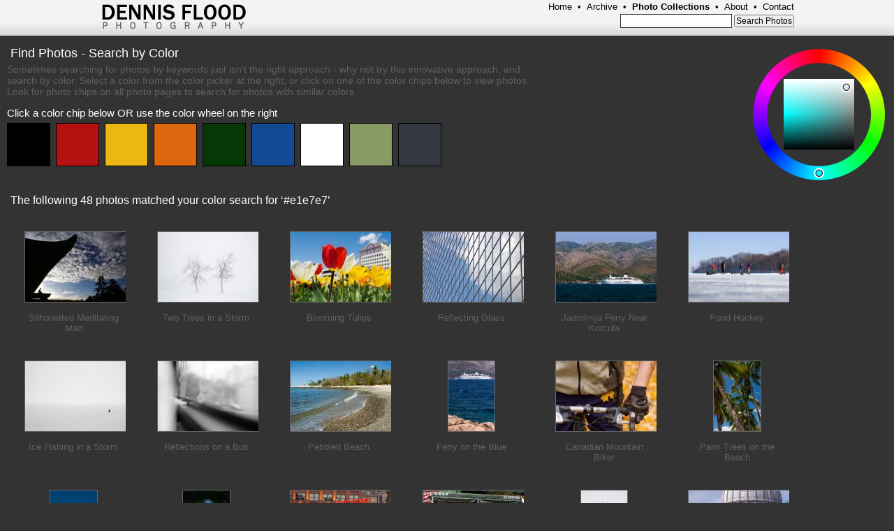

--- FILE ---
content_type: text/html; charset=UTF-8
request_url: https://www.dennisflood.com/photos/search/color/?hex=e1e7e7
body_size: 3598
content:
<!DOCTYPE html>
<html>
<head>
	<title>Color Search Results for &lsquo;#e1e7e7&rsquo; | Dennis Flood Photography</title>
	<meta http-equiv="Content-Type" content="text/html; charset=utf-8" />

		<link rel="stylesheet" type="text/css" href="/css/shared/global.css" />
		<link rel="stylesheet" type="text/css" href="/css/photos/multiple.css" />
		<link rel="stylesheet" type="text/css" href="/css/photos/multiple.css" />
		<link rel="stylesheet" type="text/css" href="/css/shared/farbtastic.css" />
			<script src="/js/jquery.js"></script>
		<script src="/js/shared/jquery.cookie.js"></script>
		<script src="/js/shared/common.js"></script>
		<script src="/js/shared/farbtastic.js"></script>
		<script src="/js/photos/color_search.js"></script>
		<meta http-equiv="imagetoolbar" content="no" />

	
	
<!-- Matomo -->
<script type="text/javascript">
  var _paq = window._paq = window._paq || [];
  /* tracker methods like "setCustomDimension" should be called before "trackPageView" */
  _paq.push(['trackPageView']);
  _paq.push(['enableLinkTracking']);
  (function() {
    var u="//stats.dennisflood.com/";
    _paq.push(['setTrackerUrl', u+'matomo.php']);
    _paq.push(['setSiteId', '1']);
    var d=document, g=d.createElement('script'), s=d.getElementsByTagName('script')[0];
    g.type='text/javascript'; g.async=true; g.src=u+'matomo.js'; s.parentNode.insertBefore(g,s);
  })();
</script>
<!-- End Matomo Code -->

</head>

<body>

<div id="header">
		<h1><a href="/"><img src="/images/shared/dfpLogo.gif" alt="Dennis Flood Photography" /></a></h1>
	<div id="headerRight">
		<ul id="mainNavigation">
			<li><a href="/" >Home</a></li>
			<li>&bull;</li>
			<li><a href="/photos/pow/" >Archive</a></li>
			<li>&bull;</li>
			<li><a href="/photos/collections/" class="selected">Photo Collections</a></li>
			<li>&bull;</li>
			<li><a href="/about/" >About</a></li>
			<li>&bull;</li>
			<li class="last"><a href="/contact/" >Contact</a></li>
		</ul>
							<form action="/photos/search/" id="photoSearch">
				<input type="text" name="q" class="searchText" /><input type="submit" value="Search Photos" class="searchButton" />
			</form>
					<div style="clear:both;"></div>
	</div>
	<div style="clear:both;"></div>
</div>

<div id="wrapper">
  <div id="colorpicker"></div>
<div class="user" id="user" style="background: #0b2984"><a href="#0b2984">&nbsp;</a></div>
<div id="page_heading">
	<h1>Find Photos - Search by Color</h1>
	<p>Sometimes searching for photos by keywords just isn't the right approach - why not try this innovative approach, and 
	search by color.  Select a color from the color picker at the right, or click on one of the color chips below to view photos.  
	Look for photo chips on all photo pages to search for photos with similar colors.</p>
</div>

<div id="color_chips">
	<h2>Click a color chip below OR use the color wheel on the right</h2>

	<div class="black" style="background: #000000"><a href="#000000">&nbsp;</a></div>
	<div class="red" style="background: #b61111"><a href="#b61111">&nbsp;</a></div>
	<div class="yellow" style="background: #ecb613"><a href="#ecb613">&nbsp;</a></div>
	<div class="orange" style="background: #dd670e"><a href="#dd670e">&nbsp;</a></div>
	<div class="green" style="background: #063806"><a href="#063806">&nbsp;</a></div>
	
	<div class="blue" style="background: #144994"><a href="#144994">&nbsp;</a></div>
	<div class="white" style="background: #ffffff"><a href="#ffffff">&nbsp;</a></div>
	<div class="olive" style="background: #899a65"><a href="#899a65">&nbsp;</a></div>
	<div class="gray" style="background: #343941"><a href="#343941">&nbsp;</a></div>
	
</div>

<form id="hidden"><input type="text" id="color" name="color" value="#e1e7e7" /></form>
<div id="colorSearchResults">
<div id="photos" class="small">
		<h1>The following 48 photos matched your color search for &lsquo;#e1e7e7&rsquo;</h1>
												<div class="photo">
			<a href="/photos/get/2910/silhouetted_meditating_man"><img src="/photos/2003/150/silhouetted_meditating_man.jpg" alt="" width="150" height="100" /></a>
			<h3><a href="/photos/get/2910/silhouetted_meditating_man">Silhouetted Meditating Man</a></h3>
		</div>
											<div class="photo">
			<a href="/photos/get/2974/two_trees_in_a_storm"><img src="/photos/2004/150/two_trees_in_a_storm_2576.jpg" alt="" width="150" height="100" /></a>
			<h3><a href="/photos/get/2974/two_trees_in_a_storm">Two Trees in a Storm</a></h3>
		</div>
											<div class="photo">
			<a href="/photos/get/2a65/blooming_tulips"><img src="/photos/2010/150/blooming_tulips_7662.jpg" alt="" width="150" height="100" /></a>
			<h3><a href="/photos/get/2a65/blooming_tulips">Blooming Tulips</a></h3>
		</div>
											<div class="photo">
			<a href="/photos/get/27f6/reflecting_glass"><img src="/photos/2006/150/reflecting_glass_1591.jpg" alt="" width="150" height="100" /></a>
			<h3><a href="/photos/get/27f6/reflecting_glass">Reflecting Glass</a></h3>
		</div>
											<div class="photo">
			<a href="/photos/get/28df/jadrolinija_ferry_near_korcula"><img src="/photos/2006/150/jadrolinija_ferry_near_korcula_8033.jpg" alt="" width="150" height="100" /></a>
			<h3><a href="/photos/get/28df/jadrolinija_ferry_near_korcula">Jadrolinija Ferry Near Korcula</a></h3>
		</div>
											<div class="photo">
			<a href="/photos/get/27dd/pond_hockey"><img src="/photos/2006/150/pond_hockey_9261.jpg" alt="" width="150" height="100" /></a>
			<h3><a href="/photos/get/27dd/pond_hockey">Pond Hockey</a></h3>
		</div>
											<div class="photo">
			<a href="/photos/get/2909/ice_fishing_in_a_storm"><img src="/photos/2006/150/ice_fishing_in_a_storm_9943.jpg" alt="" width="150" height="100" /></a>
			<h3><a href="/photos/get/2909/ice_fishing_in_a_storm">Ice Fishing in a Storm</a></h3>
		</div>
											<div class="photo">
			<a href="/photos/get/2a71/reflections_on_a_bus"><img src="/photos/2002/150/reflections_on_a_bus_50023.jpg" alt="" width="150" height="100" /></a>
			<h3><a href="/photos/get/2a71/reflections_on_a_bus">Reflections on a Bus</a></h3>
		</div>
											<div class="photo">
			<a href="/photos/get/29cf/pebbled_beach"><img src="/photos/2009/150/pebbled_beach_5311.jpg" alt="" width="150" height="100" /></a>
			<h3><a href="/photos/get/29cf/pebbled_beach">Pebbled Beach</a></h3>
		</div>
											<div class="photo">
			<a href="/photos/get/28dc/ferry_on_the_blue"><img src="/photos/2006/150/ferry_on_the_blue_8034.jpg" alt="" width="66" height="100" /></a>
			<h3><a href="/photos/get/28dc/ferry_on_the_blue">Ferry on the Blue</a></h3>
		</div>
											<div class="photo">
			<a href="/photos/get/2a69/canadian_mountain_biker"><img src="/photos/2004/150/canadian_mountain_biker_6279.jpg" alt="" width="150" height="100" /></a>
			<h3><a href="/photos/get/2a69/canadian_mountain_biker">Canadian Mountain Biker</a></h3>
		</div>
											<div class="photo">
			<a href="/photos/get/29c2/palm_trees_on_the_beach"><img src="/photos/2009/150/palm_trees_on_the_beach_4120.jpg" alt="" width="67" height="100" /></a>
			<h3><a href="/photos/get/29c2/palm_trees_on_the_beach">Palm Trees on the Beach</a></h3>
		</div>
											<div class="photo">
			<a href="/photos/get/27d5/white_sun_shelter"><img src="/photos/2007/150/white_sun_shelter_6548.jpg" alt="" width="67" height="100" /></a>
			<h3><a href="/photos/get/27d5/white_sun_shelter">White Sun Shelter</a></h3>
		</div>
											<div class="photo">
			<a href="/photos/get/2907/early_morning_daisy"><img src="/photos/2004/150/early_morning_daisy_9163.jpg" alt="" width="67" height="100" /></a>
			<h3><a href="/photos/get/2907/early_morning_daisy">Early Morning Daisy</a></h3>
		</div>
											<div class="photo">
			<a href="/photos/get/291f/downtown_horse_carriage"><img src="/photos/2006/150/downtown_horse_carriage_0545.jpg" alt="" width="150" height="100" /></a>
			<h3><a href="/photos/get/291f/downtown_horse_carriage">Downtown Horse Carriage</a></h3>
		</div>
											<div class="photo">
			<a href="/photos/get/2a08/morning_meat_truck"><img src="/photos/2002/150/morning_meat_truck.jpg" alt="" width="150" height="99" /></a>
			<h3><a href="/photos/get/2a08/morning_meat_truck">Morning Meat Truck</a></h3>
		</div>
											<div class="photo">
			<a href="/photos/get/2972/trees_in_a_blizzard"><img src="/photos/2004/150/trees_in_a_blizzard_2572.jpg" alt="" width="66" height="100" /></a>
			<h3><a href="/photos/get/2972/trees_in_a_blizzard">Trees in a Blizzard</a></h3>
		</div>
											<div class="photo">
			<a href="/photos/get/2805/wisconsin_state_capitol"><img src="/photos/2006/150/wisconsin_state_capitol_1543.jpg" alt="" width="150" height="100" /></a>
			<h3><a href="/photos/get/2805/wisconsin_state_capitol">Wisconsin State Capitol</a></h3>
		</div>
											<div class="photo">
			<a href="/photos/get/295d/snow_covered_evergreen_tree"><img src="/photos/2006/150/snow_covered_evergreen_2747.jpg" alt="" width="67" height="100" /></a>
			<h3><a href="/photos/get/295d/snow_covered_evergreen_tree">Snow-Covered Evergreen Tree</a></h3>
		</div>
											<div class="photo">
			<a href="/photos/get/28d5/croatian_flag"><img src="/photos/2006/150/croatian_flag_7798.jpg" alt="" width="150" height="100" /></a>
			<h3><a href="/photos/get/28d5/croatian_flag">Croatian Flag</a></h3>
		</div>
											<div class="photo">
			<a href="/photos/get/2914/capitol_dome_on_a_partly_cloudy_day"><img src="/photos/2004/150/capitol_dome_on_a_partly_cloudy_day_9647.jpg" alt="" width="150" height="100" /></a>
			<h3><a href="/photos/get/2914/capitol_dome_on_a_partly_cloudy_day">Capitol Dome on a Partly Cloudy Day</a></h3>
		</div>
											<div class="photo">
			<a href="/photos/get/2840/campo_dei_miracoli"><img src="/photos/2006/150/campo_dei_miracoli_6286.jpg" alt="" width="150" height="100" /></a>
			<h3><a href="/photos/get/2840/campo_dei_miracoli">Campo dei Miracoli</a></h3>
		</div>
											<div class="photo">
			<a href="/photos/get/276b/speeding_black_taxi_cab"><img src="/photos/2006/150/black_taxi_cab_5281.jpg" alt="" width="150" height="100" /></a>
			<h3><a href="/photos/get/276b/speeding_black_taxi_cab">Speeding Black Taxi Cab</a></h3>
		</div>
											<div class="photo">
			<a href="/photos/get/28b5/chicago_skyline_at_night"><img src="/photos/2005/150/chicago_skyline_8552.jpg" alt="" width="150" height="42" /></a>
			<h3><a href="/photos/get/28b5/chicago_skyline_at_night">Chicago Skyline at Night</a></h3>
		</div>
											<div class="photo">
			<a href="/photos/get/29eb/lake_louise_hockey_rink"><img src="/photos/2002/150/lake_louise_hockey_rink.jpg" alt="" width="150" height="101" /></a>
			<h3><a href="/photos/get/29eb/lake_louise_hockey_rink">Lake Louise Hockey Rink</a></h3>
		</div>
											<div class="photo">
			<a href="/photos/get/279c/white_shutters"><img src="/photos/2006/150/white_shutters_8197.jpg" alt="" width="150" height="100" /></a>
			<h3><a href="/photos/get/279c/white_shutters">White Shutters</a></h3>
		</div>
											<div class="photo">
			<a href="/photos/get/2980/bumpy_desert_road"><img src="/photos/2007/150/bumpy_desert_road_8425.jpg" alt="" width="150" height="100" /></a>
			<h3><a href="/photos/get/2980/bumpy_desert_road">Bumpy Desert Road</a></h3>
		</div>
											<div class="photo">
			<a href="/photos/get/299e/saguaro_cactus_at_dusk"><img src="/photos/2007/150/saguaro_cactus_at_dusk_8220.jpg" alt="" width="67" height="100" /></a>
			<h3><a href="/photos/get/299e/saguaro_cactus_at_dusk">Saguaro Cactus at Dusk</a></h3>
		</div>
											<div class="photo">
			<a href="/photos/get/295c/snowy_trail"><img src="/photos/2006/150/snowy_trail_9096.jpg" alt="" width="66" height="100" /></a>
			<h3><a href="/photos/get/295c/snowy_trail">Snowy Trail</a></h3>
		</div>
											<div class="photo">
			<a href="/photos/get/2904/log_in_icy_charleston_lake"><img src="/photos/2004/150/log_in_icy_charleston_lake_4626.jpg" alt="" width="150" height="100" /></a>
			<h3><a href="/photos/get/2904/log_in_icy_charleston_lake">Log in Icy Charleston Lake</a></h3>
		</div>
											<div class="photo">
			<a href="/photos/get/2917/peaceful_lakeside_reading"><img src="/photos/2004/150/peaceful_lakeside_reading_9725.jpg" alt="" width="66" height="100" /></a>
			<h3><a href="/photos/get/2917/peaceful_lakeside_reading">Peaceful Lakeside Reading</a></h3>
		</div>
											<div class="photo">
			<a href="/photos/get/295e/trail_in_winter"><img src="/photos/2006/150/trail_in_winter_9218.jpg" alt="" width="150" height="100" /></a>
			<h3><a href="/photos/get/295e/trail_in_winter">Trail in Winter</a></h3>
		</div>
											<div class="photo">
			<a href="/photos/get/299c/rocky_mountain_bighorn_sheep"><img src="/photos/2007/150/rocky_mountain_bighorn_sheep_7872.jpg" alt="" width="150" height="100" /></a>
			<h3><a href="/photos/get/299c/rocky_mountain_bighorn_sheep">Rocky Mountain Bighorn Sheep</a></h3>
		</div>
											<div class="photo">
			<a href="/photos/get/28ef/quiet_beachfront"><img src="/photos/2006/150/quiet_beachfront_7916.jpg" alt="" width="150" height="100" /></a>
			<h3><a href="/photos/get/28ef/quiet_beachfront">Quiet Beachfront</a></h3>
		</div>
											<div class="photo">
			<a href="/photos/get/2950/frosted_branches"><img src="/photos/2006/150/frosted_branches_9149.jpg" alt="" width="150" height="100" /></a>
			<h3><a href="/photos/get/2950/frosted_branches">Frosted Branches</a></h3>
		</div>
											<div class="photo">
			<a href="/photos/get/2960/wisconsin_forward"><img src="/photos/2006/150/wisconsin_forward_9954.jpg" alt="" width="150" height="100" /></a>
			<h3><a href="/photos/get/2960/wisconsin_forward">Wisconsin Forward</a></h3>
		</div>
											<div class="photo">
			<a href="/photos/get/2971/three_trees_in_a_blizzard"><img src="/photos/2004/150/three_trees_in_a_blizzard_2570.jpg" alt="" width="150" height="100" /></a>
			<h3><a href="/photos/get/2971/three_trees_in_a_blizzard">Three Trees in a Blizzard</a></h3>
		</div>
											<div class="photo">
			<a href="/photos/get/2959/snowy_oak_at_capitol_square"><img src="/photos/2006/150/snowy_oak_at_capitol_square_9962.jpg" alt="" width="150" height="100" /></a>
			<h3><a href="/photos/get/2959/snowy_oak_at_capitol_square">Snowy Oak at Capitol Square</a></h3>
		</div>
											<div class="photo">
			<a href="/photos/get/2968/hockey_stick,_puck_and_net"><img src="/photos/2004/150/hockey_stick_puck_and_net_2439.jpg" alt="" width="66" height="100" /></a>
			<h3><a href="/photos/get/2968/hockey_stick,_puck_and_net">Hockey Stick, Puck and Net</a></h3>
		</div>
											<div class="photo">
			<a href="/photos/get/277b/peaceful_eros"><img src="/photos/2006/150/tranquil_eros_statue_5390.jpg" alt="" width="150" height="100" /></a>
			<h3><a href="/photos/get/277b/peaceful_eros">Peaceful Eros</a></h3>
		</div>
											<div class="photo">
			<a href="/photos/get/27a8/bagpipe_spats"><img src="/photos/2006/150/bagpipe_spats_9738.jpg" alt="" width="150" height="100" /></a>
			<h3><a href="/photos/get/27a8/bagpipe_spats">Bagpipe Spats</a></h3>
		</div>
											<div class="photo">
			<a href="/photos/get/2a6f/performing_sea_lion"><img src="/photos/2010/150/performing_sea_lion_8147.jpg" alt="" width="150" height="100" /></a>
			<h3><a href="/photos/get/2a6f/performing_sea_lion">Performing Sea Lion</a></h3>
		</div>
											<div class="photo">
			<a href="/photos/get/2a13/still_leaning_in_pisa"><img src="/photos/2006/150/still_leaning_in_pisa.jpg" alt="" width="67" height="100" /></a>
			<h3><a href="/photos/get/2a13/still_leaning_in_pisa">Still Leaning in Pisa</a></h3>
		</div>
											<div class="photo">
			<a href="/photos/get/2a6c/elephant_foot"><img src="/photos/2010/150/elephant_foot_8250.jpg" alt="" width="67" height="100" /></a>
			<h3><a href="/photos/get/2a6c/elephant_foot">Elephant Foot</a></h3>
		</div>
											<div class="photo">
			<a href="/photos/get/279b/roma_termini_sign"><img src="/photos/2006/150/roma_termini_sign_7446.jpg" alt="" width="150" height="100" /></a>
			<h3><a href="/photos/get/279b/roma_termini_sign">Roma Termini Sign</a></h3>
		</div>
											<div class="photo">
			<a href="/photos/get/29e3/tibetan_monk_hands"><img src="/photos/2003/150/tibetan_monk_hands.jpg" alt="" width="150" height="99" /></a>
			<h3><a href="/photos/get/29e3/tibetan_monk_hands">Tibetan Monk Hands</a></h3>
		</div>
											<div class="photo">
			<a href="/photos/get/2781/st_pauls_cathedral"><img src="/photos/2006/150/st_pauls_cathedral_5505.jpg" alt="" width="150" height="100" /></a>
			<h3><a href="/photos/get/2781/st_pauls_cathedral">St. Paul&#39;s Cathedral</a></h3>
		</div>
											<div class="photo">
			<a href="/photos/get/2775/foggy_pasture"><img src="/photos/2006/150/foggy_pasture_4903.jpg" alt="" width="150" height="100" /></a>
			<h3><a href="/photos/get/2775/foggy_pasture">Foggy Pasture</a></h3>
		</div>
	</div></div>	<div style="clear:both;"></div>
</div> 
<div style="clear:both;"></div>
<div id="footer">
	<ul>
		<li><a href="/contact/">Contact Dennis Flood</a></li>
		<li>&bull;</li>
		<li><a href="/contact/?subject=problem">Report a Problem</a></li>
		<li>&bull;</li>
		<li class="end"><a href="/photos/tags/">View Complete Tag/Keyword List</a></li>
		
		<li class="last">Photographs and site content &copy; Dennis Flood 2000-2009.<br />All rights reserved.</li>
			</ul>
</div>
</body>
</html>


--- FILE ---
content_type: text/html; charset=UTF-8
request_url: https://www.dennisflood.com/photos/search/color/ajax/?hex=e1e7e7
body_size: 2002
content:
<div id="photos" class="small">
		<h1>The following 48 photos matched your color search for &lsquo;#e1e7e7&rsquo;</h1>
												<div class="photo">
			<a href="/photos/get/2910/silhouetted_meditating_man"><img src="/photos/2003/150/silhouetted_meditating_man.jpg" alt="" width="150" height="100" /></a>
			<h3><a href="/photos/get/2910/silhouetted_meditating_man">Silhouetted Meditating Man</a></h3>
		</div>
											<div class="photo">
			<a href="/photos/get/2974/two_trees_in_a_storm"><img src="/photos/2004/150/two_trees_in_a_storm_2576.jpg" alt="" width="150" height="100" /></a>
			<h3><a href="/photos/get/2974/two_trees_in_a_storm">Two Trees in a Storm</a></h3>
		</div>
											<div class="photo">
			<a href="/photos/get/2a65/blooming_tulips"><img src="/photos/2010/150/blooming_tulips_7662.jpg" alt="" width="150" height="100" /></a>
			<h3><a href="/photos/get/2a65/blooming_tulips">Blooming Tulips</a></h3>
		</div>
											<div class="photo">
			<a href="/photos/get/27f6/reflecting_glass"><img src="/photos/2006/150/reflecting_glass_1591.jpg" alt="" width="150" height="100" /></a>
			<h3><a href="/photos/get/27f6/reflecting_glass">Reflecting Glass</a></h3>
		</div>
											<div class="photo">
			<a href="/photos/get/28df/jadrolinija_ferry_near_korcula"><img src="/photos/2006/150/jadrolinija_ferry_near_korcula_8033.jpg" alt="" width="150" height="100" /></a>
			<h3><a href="/photos/get/28df/jadrolinija_ferry_near_korcula">Jadrolinija Ferry Near Korcula</a></h3>
		</div>
											<div class="photo">
			<a href="/photos/get/27dd/pond_hockey"><img src="/photos/2006/150/pond_hockey_9261.jpg" alt="" width="150" height="100" /></a>
			<h3><a href="/photos/get/27dd/pond_hockey">Pond Hockey</a></h3>
		</div>
											<div class="photo">
			<a href="/photos/get/2909/ice_fishing_in_a_storm"><img src="/photos/2006/150/ice_fishing_in_a_storm_9943.jpg" alt="" width="150" height="100" /></a>
			<h3><a href="/photos/get/2909/ice_fishing_in_a_storm">Ice Fishing in a Storm</a></h3>
		</div>
											<div class="photo">
			<a href="/photos/get/2a71/reflections_on_a_bus"><img src="/photos/2002/150/reflections_on_a_bus_50023.jpg" alt="" width="150" height="100" /></a>
			<h3><a href="/photos/get/2a71/reflections_on_a_bus">Reflections on a Bus</a></h3>
		</div>
											<div class="photo">
			<a href="/photos/get/29cf/pebbled_beach"><img src="/photos/2009/150/pebbled_beach_5311.jpg" alt="" width="150" height="100" /></a>
			<h3><a href="/photos/get/29cf/pebbled_beach">Pebbled Beach</a></h3>
		</div>
											<div class="photo">
			<a href="/photos/get/28dc/ferry_on_the_blue"><img src="/photos/2006/150/ferry_on_the_blue_8034.jpg" alt="" width="66" height="100" /></a>
			<h3><a href="/photos/get/28dc/ferry_on_the_blue">Ferry on the Blue</a></h3>
		</div>
											<div class="photo">
			<a href="/photos/get/2a69/canadian_mountain_biker"><img src="/photos/2004/150/canadian_mountain_biker_6279.jpg" alt="" width="150" height="100" /></a>
			<h3><a href="/photos/get/2a69/canadian_mountain_biker">Canadian Mountain Biker</a></h3>
		</div>
											<div class="photo">
			<a href="/photos/get/29c2/palm_trees_on_the_beach"><img src="/photos/2009/150/palm_trees_on_the_beach_4120.jpg" alt="" width="67" height="100" /></a>
			<h3><a href="/photos/get/29c2/palm_trees_on_the_beach">Palm Trees on the Beach</a></h3>
		</div>
											<div class="photo">
			<a href="/photos/get/27d5/white_sun_shelter"><img src="/photos/2007/150/white_sun_shelter_6548.jpg" alt="" width="67" height="100" /></a>
			<h3><a href="/photos/get/27d5/white_sun_shelter">White Sun Shelter</a></h3>
		</div>
											<div class="photo">
			<a href="/photos/get/2907/early_morning_daisy"><img src="/photos/2004/150/early_morning_daisy_9163.jpg" alt="" width="67" height="100" /></a>
			<h3><a href="/photos/get/2907/early_morning_daisy">Early Morning Daisy</a></h3>
		</div>
											<div class="photo">
			<a href="/photos/get/291f/downtown_horse_carriage"><img src="/photos/2006/150/downtown_horse_carriage_0545.jpg" alt="" width="150" height="100" /></a>
			<h3><a href="/photos/get/291f/downtown_horse_carriage">Downtown Horse Carriage</a></h3>
		</div>
											<div class="photo">
			<a href="/photos/get/2a08/morning_meat_truck"><img src="/photos/2002/150/morning_meat_truck.jpg" alt="" width="150" height="99" /></a>
			<h3><a href="/photos/get/2a08/morning_meat_truck">Morning Meat Truck</a></h3>
		</div>
											<div class="photo">
			<a href="/photos/get/2972/trees_in_a_blizzard"><img src="/photos/2004/150/trees_in_a_blizzard_2572.jpg" alt="" width="66" height="100" /></a>
			<h3><a href="/photos/get/2972/trees_in_a_blizzard">Trees in a Blizzard</a></h3>
		</div>
											<div class="photo">
			<a href="/photos/get/2805/wisconsin_state_capitol"><img src="/photos/2006/150/wisconsin_state_capitol_1543.jpg" alt="" width="150" height="100" /></a>
			<h3><a href="/photos/get/2805/wisconsin_state_capitol">Wisconsin State Capitol</a></h3>
		</div>
											<div class="photo">
			<a href="/photos/get/295d/snow_covered_evergreen_tree"><img src="/photos/2006/150/snow_covered_evergreen_2747.jpg" alt="" width="67" height="100" /></a>
			<h3><a href="/photos/get/295d/snow_covered_evergreen_tree">Snow-Covered Evergreen Tree</a></h3>
		</div>
											<div class="photo">
			<a href="/photos/get/28d5/croatian_flag"><img src="/photos/2006/150/croatian_flag_7798.jpg" alt="" width="150" height="100" /></a>
			<h3><a href="/photos/get/28d5/croatian_flag">Croatian Flag</a></h3>
		</div>
											<div class="photo">
			<a href="/photos/get/2914/capitol_dome_on_a_partly_cloudy_day"><img src="/photos/2004/150/capitol_dome_on_a_partly_cloudy_day_9647.jpg" alt="" width="150" height="100" /></a>
			<h3><a href="/photos/get/2914/capitol_dome_on_a_partly_cloudy_day">Capitol Dome on a Partly Cloudy Day</a></h3>
		</div>
											<div class="photo">
			<a href="/photos/get/2840/campo_dei_miracoli"><img src="/photos/2006/150/campo_dei_miracoli_6286.jpg" alt="" width="150" height="100" /></a>
			<h3><a href="/photos/get/2840/campo_dei_miracoli">Campo dei Miracoli</a></h3>
		</div>
											<div class="photo">
			<a href="/photos/get/276b/speeding_black_taxi_cab"><img src="/photos/2006/150/black_taxi_cab_5281.jpg" alt="" width="150" height="100" /></a>
			<h3><a href="/photos/get/276b/speeding_black_taxi_cab">Speeding Black Taxi Cab</a></h3>
		</div>
											<div class="photo">
			<a href="/photos/get/28b5/chicago_skyline_at_night"><img src="/photos/2005/150/chicago_skyline_8552.jpg" alt="" width="150" height="42" /></a>
			<h3><a href="/photos/get/28b5/chicago_skyline_at_night">Chicago Skyline at Night</a></h3>
		</div>
											<div class="photo">
			<a href="/photos/get/29eb/lake_louise_hockey_rink"><img src="/photos/2002/150/lake_louise_hockey_rink.jpg" alt="" width="150" height="101" /></a>
			<h3><a href="/photos/get/29eb/lake_louise_hockey_rink">Lake Louise Hockey Rink</a></h3>
		</div>
											<div class="photo">
			<a href="/photos/get/279c/white_shutters"><img src="/photos/2006/150/white_shutters_8197.jpg" alt="" width="150" height="100" /></a>
			<h3><a href="/photos/get/279c/white_shutters">White Shutters</a></h3>
		</div>
											<div class="photo">
			<a href="/photos/get/2980/bumpy_desert_road"><img src="/photos/2007/150/bumpy_desert_road_8425.jpg" alt="" width="150" height="100" /></a>
			<h3><a href="/photos/get/2980/bumpy_desert_road">Bumpy Desert Road</a></h3>
		</div>
											<div class="photo">
			<a href="/photos/get/299e/saguaro_cactus_at_dusk"><img src="/photos/2007/150/saguaro_cactus_at_dusk_8220.jpg" alt="" width="67" height="100" /></a>
			<h3><a href="/photos/get/299e/saguaro_cactus_at_dusk">Saguaro Cactus at Dusk</a></h3>
		</div>
											<div class="photo">
			<a href="/photos/get/295c/snowy_trail"><img src="/photos/2006/150/snowy_trail_9096.jpg" alt="" width="66" height="100" /></a>
			<h3><a href="/photos/get/295c/snowy_trail">Snowy Trail</a></h3>
		</div>
											<div class="photo">
			<a href="/photos/get/2904/log_in_icy_charleston_lake"><img src="/photos/2004/150/log_in_icy_charleston_lake_4626.jpg" alt="" width="150" height="100" /></a>
			<h3><a href="/photos/get/2904/log_in_icy_charleston_lake">Log in Icy Charleston Lake</a></h3>
		</div>
											<div class="photo">
			<a href="/photos/get/2917/peaceful_lakeside_reading"><img src="/photos/2004/150/peaceful_lakeside_reading_9725.jpg" alt="" width="66" height="100" /></a>
			<h3><a href="/photos/get/2917/peaceful_lakeside_reading">Peaceful Lakeside Reading</a></h3>
		</div>
											<div class="photo">
			<a href="/photos/get/295e/trail_in_winter"><img src="/photos/2006/150/trail_in_winter_9218.jpg" alt="" width="150" height="100" /></a>
			<h3><a href="/photos/get/295e/trail_in_winter">Trail in Winter</a></h3>
		</div>
											<div class="photo">
			<a href="/photos/get/299c/rocky_mountain_bighorn_sheep"><img src="/photos/2007/150/rocky_mountain_bighorn_sheep_7872.jpg" alt="" width="150" height="100" /></a>
			<h3><a href="/photos/get/299c/rocky_mountain_bighorn_sheep">Rocky Mountain Bighorn Sheep</a></h3>
		</div>
											<div class="photo">
			<a href="/photos/get/28ef/quiet_beachfront"><img src="/photos/2006/150/quiet_beachfront_7916.jpg" alt="" width="150" height="100" /></a>
			<h3><a href="/photos/get/28ef/quiet_beachfront">Quiet Beachfront</a></h3>
		</div>
											<div class="photo">
			<a href="/photos/get/2950/frosted_branches"><img src="/photos/2006/150/frosted_branches_9149.jpg" alt="" width="150" height="100" /></a>
			<h3><a href="/photos/get/2950/frosted_branches">Frosted Branches</a></h3>
		</div>
											<div class="photo">
			<a href="/photos/get/2960/wisconsin_forward"><img src="/photos/2006/150/wisconsin_forward_9954.jpg" alt="" width="150" height="100" /></a>
			<h3><a href="/photos/get/2960/wisconsin_forward">Wisconsin Forward</a></h3>
		</div>
											<div class="photo">
			<a href="/photos/get/2971/three_trees_in_a_blizzard"><img src="/photos/2004/150/three_trees_in_a_blizzard_2570.jpg" alt="" width="150" height="100" /></a>
			<h3><a href="/photos/get/2971/three_trees_in_a_blizzard">Three Trees in a Blizzard</a></h3>
		</div>
											<div class="photo">
			<a href="/photos/get/2959/snowy_oak_at_capitol_square"><img src="/photos/2006/150/snowy_oak_at_capitol_square_9962.jpg" alt="" width="150" height="100" /></a>
			<h3><a href="/photos/get/2959/snowy_oak_at_capitol_square">Snowy Oak at Capitol Square</a></h3>
		</div>
											<div class="photo">
			<a href="/photos/get/2968/hockey_stick,_puck_and_net"><img src="/photos/2004/150/hockey_stick_puck_and_net_2439.jpg" alt="" width="66" height="100" /></a>
			<h3><a href="/photos/get/2968/hockey_stick,_puck_and_net">Hockey Stick, Puck and Net</a></h3>
		</div>
											<div class="photo">
			<a href="/photos/get/277b/peaceful_eros"><img src="/photos/2006/150/tranquil_eros_statue_5390.jpg" alt="" width="150" height="100" /></a>
			<h3><a href="/photos/get/277b/peaceful_eros">Peaceful Eros</a></h3>
		</div>
											<div class="photo">
			<a href="/photos/get/27a8/bagpipe_spats"><img src="/photos/2006/150/bagpipe_spats_9738.jpg" alt="" width="150" height="100" /></a>
			<h3><a href="/photos/get/27a8/bagpipe_spats">Bagpipe Spats</a></h3>
		</div>
											<div class="photo">
			<a href="/photos/get/2a6f/performing_sea_lion"><img src="/photos/2010/150/performing_sea_lion_8147.jpg" alt="" width="150" height="100" /></a>
			<h3><a href="/photos/get/2a6f/performing_sea_lion">Performing Sea Lion</a></h3>
		</div>
											<div class="photo">
			<a href="/photos/get/2a13/still_leaning_in_pisa"><img src="/photos/2006/150/still_leaning_in_pisa.jpg" alt="" width="67" height="100" /></a>
			<h3><a href="/photos/get/2a13/still_leaning_in_pisa">Still Leaning in Pisa</a></h3>
		</div>
											<div class="photo">
			<a href="/photos/get/2a6c/elephant_foot"><img src="/photos/2010/150/elephant_foot_8250.jpg" alt="" width="67" height="100" /></a>
			<h3><a href="/photos/get/2a6c/elephant_foot">Elephant Foot</a></h3>
		</div>
											<div class="photo">
			<a href="/photos/get/279b/roma_termini_sign"><img src="/photos/2006/150/roma_termini_sign_7446.jpg" alt="" width="150" height="100" /></a>
			<h3><a href="/photos/get/279b/roma_termini_sign">Roma Termini Sign</a></h3>
		</div>
											<div class="photo">
			<a href="/photos/get/29e3/tibetan_monk_hands"><img src="/photos/2003/150/tibetan_monk_hands.jpg" alt="" width="150" height="99" /></a>
			<h3><a href="/photos/get/29e3/tibetan_monk_hands">Tibetan Monk Hands</a></h3>
		</div>
											<div class="photo">
			<a href="/photos/get/2781/st_pauls_cathedral"><img src="/photos/2006/150/st_pauls_cathedral_5505.jpg" alt="" width="150" height="100" /></a>
			<h3><a href="/photos/get/2781/st_pauls_cathedral">St. Paul&#39;s Cathedral</a></h3>
		</div>
											<div class="photo">
			<a href="/photos/get/2775/foggy_pasture"><img src="/photos/2006/150/foggy_pasture_4903.jpg" alt="" width="150" height="100" /></a>
			<h3><a href="/photos/get/2775/foggy_pasture">Foggy Pasture</a></h3>
		</div>
	</div>

--- FILE ---
content_type: text/css
request_url: https://www.dennisflood.com/css/photos/multiple.css
body_size: 384
content:
h1 {
	color: #fff;
	font-size: 1.6em;
	margin: 0 0 0 5px;
	padding: 0;	
}

.grid .photo {
	float: left;
	display: inline;
	text-align: center;
	/*
	padding: 15px;
	margin: 15px 15px 0 15px;
	width: 252px;
	height: 243px;
	*/
	padding: 0;
	height: 210px;
}

#wrapper {
	width: auto;
	margin: 0 10px;
}

.small .photo {
	float: left;
	display: inline;
	text-align: center;
	padding: 15px;
	margin: 15px 5px 0 5px;
	width: 150px;
	height: 140px;
}

#photos .photo a {
	padding: 5px;
	overflow: hidden;
	display: block;
}

#photos .photo a:hover {
	background: #ccc;	
}

#photos .photo img {
	border: 1px solid #666;
}

.photo h2 {
	font-weight: bold;
	font-size: 1.4em;
	text-align: center;
	margin: 2px 0 0 0;
	padding: 0 5px !important;
}

.photo h2 a:link, .photo h2 a:visited {
	color: #606060;	
	text-decoration: none;
}

.photo h2 a:hover {
	color: #333;	
}

.photo h3 {
	font-weight: normal;
	font-size: 1.3em;
	text-align: center;
	margin: 2px 0 0 0;
	padding: 0 5px !important;
}

.photo h3 a:link, .photo h3 a:visited {
	color: #606060;	
	text-decoration: none;
}

.photo h3 a:hover {
	color: #333;	
}

#page_heading {
	width: 750px;
}

#page_heading h1 {
	font-size: 1.8em;
}

#page_heading p {
	font-size: 1.4em;
	color: #606060;
	margin: 4px 0;
}

#colorpicker {
	float: right;
}

#colorSearchResults {
	clear: both;
}

#color_chips {
	padding: 10px 0 40px;
	overflow: hidden;
}

#color_chips h2 {
	color: #fff;
	padding: 0 0 6px 0; 
}

#color_chips div {
	float: left;
	margin-right: 8px;
	border: 1px solid #000;
}

#color_chips div a:link, #color_chips div a:visited {
	text-decoration: none;
	display: block;
	width: 60px; 
	height: 60px;
}

form#hidden {
	display: none;
}

#user {
	display: none;
}


--- FILE ---
content_type: text/javascript
request_url: https://www.dennisflood.com/js/photos/color_search.js
body_size: 170
content:
var interval;
var currentColor;

$(document).ready(function() {
		
	$("#colorpicker").farbtastic(function callback(color) {
		colorPickerCallback(color);
	});

	// set color picker to default color
	var f = $.farbtastic("#colorpicker");
	f.setColor($("#color").val());

	$("#color_chips div a").click(function() {
		colorSearch($(this).attr("href")); // trigger ajax search
		f.setColor($(this).attr("href")); // update picker
		$(this).blur();
		return false;
	});

	// set an interval to watch #color  -- if the value has changed, update the color search
	interval = setInterval("checkColor()", 1500);
});

function colorPickerCallback(color) {
	$("#color").val(color);
	$("#user").css("background", color);
}

function checkColor() {
	if ($("#color").val() != currentColor) {
		currentColor = $("#color").val();
		colorSearch(currentColor); 
	}
}

function colorSearch(color) {
	color = color.replace("#", "");
	$.get("/photos/search/color/ajax/?hex=" + color, function(data) {
		$("#colorSearchResults").html(data);
	});
}

--- FILE ---
content_type: text/javascript
request_url: https://www.dennisflood.com/js/shared/common.js
body_size: -79
content:
$(function() {
	$("#blackBackground").click(function() {
		$("html").removeClass();
		$("html").addClass("black");
		$.cookie('bgClass', 'black', { expires: 30, path: '/' });
		return false;
	});
	$("#grayBackground").click(function() {
		$("html").removeClass();
		$("html").addClass("gray");
		$.cookie('bgClass', 'gray', { expires: 30, path: '/' });
		return false;
	});
	$("#lightBackground").click(function() {
		$("html").removeClass();
		$("html").addClass("light");
		$.cookie('bgClass', 'light', { expires: 30, path: '/' });
		return false;
	});
});